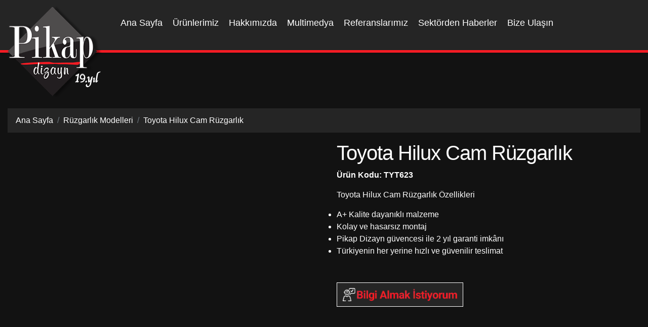

--- FILE ---
content_type: text/html; charset=UTF-8
request_url: https://www.pikap.com.tr/urun/toyota-hilux-cam-ruzgarlik/
body_size: 26744
content:
<!DOCTYPE html><html lang="tr" prefix="og: https://ogp.me/ns#"><head><script data-no-optimize="1">var litespeed_docref=sessionStorage.getItem("litespeed_docref");litespeed_docref&&(Object.defineProperty(document,"referrer",{get:function(){return litespeed_docref}}),sessionStorage.removeItem("litespeed_docref"));</script> <title>Toyota Hilux Cam Rüzgarlık | Pikap Dizayn</title><meta charset="UTF-8"><meta name="viewport" content="width=device-width, initial-scale=1, user-scalable=0"><meta name="generator" content="https://www.pikap.com.tr/"/><meta name="copyright" content="Copyright (c) 2026 Her Hakkı Saklıdır"><link rel="shortcut icon" href="https://www.pikap.com.tr/wp-content/uploads/2025/03/pikap-logo.png" type="image/x-icon"/><link rel="apple-touch-icon" sizes="180x180" href=""><link rel="profile" href="https://gmpg.org/xfn/11"><link rel="pingback" href="https://www.pikap.com.tr/xmlrpc.php"><link rel="alternate" href="https://www.pikap.com.tr/urun/toyota-hilux-cam-ruzgarlik/" hreflang="tr-tr" /><link rel="alternate" media="handheld" href="https://www.pikap.com.tr/urun/toyota-hilux-cam-ruzgarlik/" /><link rel="shortcut icon" href="https://www.pikap.com.tr/wp-content/uploads/2025/03/pikap-logo.png" type="image/x-icon"/><meta name="description" content="Toyota Hilux Cam Rüzgarlık Paslanmaz, dayanıklı malzeme Kolay ve hasarsız montaj 2 yıl garanti Türkiye&#039;nin her yerine teslimat"/><meta name="robots" content="follow, index, max-snippet:-1, max-video-preview:-1, max-image-preview:large"/><link rel="canonical" href="https://www.pikap.com.tr/urun/toyota-hilux-cam-ruzgarlik/" /><meta property="og:locale" content="tr_TR" /><meta property="og:type" content="product" /><meta property="og:title" content="Toyota Hilux Cam Rüzgarlık | Pikap Dizayn" /><meta property="og:description" content="Toyota Hilux Cam Rüzgarlık Paslanmaz, dayanıklı malzeme Kolay ve hasarsız montaj 2 yıl garanti Türkiye&#039;nin her yerine teslimat" /><meta property="og:url" content="https://www.pikap.com.tr/urun/toyota-hilux-cam-ruzgarlik/" /><meta property="og:site_name" content="Pikap Dizayn" /><meta property="og:updated_time" content="2024-10-03T23:11:33+00:00" /><meta property="og:image" content="https://www.pikap.com.tr/wp-content/uploads/2021/04/Toyota-Hilux-Cam-Rüzgarlik-TY125.jpeg" /><meta property="og:image:secure_url" content="https://www.pikap.com.tr/wp-content/uploads/2021/04/Toyota-Hilux-Cam-Rüzgarlik-TY125.jpeg" /><meta property="og:image:width" content="1024" /><meta property="og:image:height" content="768" /><meta property="og:image:alt" content="Toyota Hilux Cam Rüzgarlık" /><meta property="og:image:type" content="image/jpeg" /><meta property="product:brand" content="Pikap Dizayn" /><meta property="product:price:currency" content="TRY" /><meta property="product:availability" content="instock" /><meta name="twitter:card" content="summary_large_image" /><meta name="twitter:title" content="Toyota Hilux Cam Rüzgarlık | Pikap Dizayn" /><meta name="twitter:description" content="Toyota Hilux Cam Rüzgarlık Paslanmaz, dayanıklı malzeme Kolay ve hasarsız montaj 2 yıl garanti Türkiye&#039;nin her yerine teslimat" /><meta name="twitter:site" content="@pikaptasarim" /><meta name="twitter:creator" content="@pikaptasarim" /><meta name="twitter:image" content="https://www.pikap.com.tr/wp-content/uploads/2021/04/Toyota-Hilux-Cam-Rüzgarlik-TY125.jpeg" /><meta name="twitter:label1" content="Fiyat" /><meta name="twitter:data1" content="&#8378;&nbsp;0,00" /><meta name="twitter:label2" content="Uygunluk" /><meta name="twitter:data2" content="Stokta" /> <script type="application/ld+json" class="rank-math-schema-pro">{"@context":"https://schema.org","@graph":[{"@type":"Place","@id":"https://www.pikap.com.tr/#place","address":{"@type":"PostalAddress","streetAddress":"2544 Sokak No: 21 \u015ea\u015fmaz Etimesgut/Ankara","addressLocality":"Etimesgut","addressRegion":"Ankara","postalCode":"06790","addressCountry":"Ankara"}},{"@type":"Organization","@id":"https://www.pikap.com.tr/#organization","name":"Pikap Dizayn","url":"https://www.pikap.com.tr","sameAs":["https://www.facebook.com/www.pikap.com.tr/","https://twitter.com/pikaptasarim","https://www.instagram.com/pikapdizayn/?hl=tr"],"email":"info@pikap.com.tr","address":{"@type":"PostalAddress","streetAddress":"2544 Sokak No: 21 \u015ea\u015fmaz Etimesgut/Ankara","addressLocality":"Etimesgut","addressRegion":"Ankara","postalCode":"06790","addressCountry":"Ankara"},"logo":{"@type":"ImageObject","@id":"https://www.pikap.com.tr/#logo","url":"https://www.pikap.com.tr/wp-content/uploads/2021/04/pikap-logo.png","contentUrl":"https://www.pikap.com.tr/wp-content/uploads/2021/04/pikap-logo.png","caption":"Pikap Dizayn","inLanguage":"tr","width":"190","height":"182"},"contactPoint":[{"@type":"ContactPoint","telephone":"+90530 544 78 34","contactType":"customer support"},{"@type":"ContactPoint","telephone":"+90312 278 78 34","contactType":"customer support"}],"description":"2006 y\u0131l\u0131ndan beri pikap ve offroad ara\u00e7 aksesuarlar\u0131 sekt\u00f6r\u00fcnde faaliyet g\u00f6steren Pikap Dizayn, hizmet ve kalite de\u011ferleri, yenilik\u00e7i anlay\u0131\u015f\u0131 ve m\u00fc\u015fteri memnuniyeti ile pikap ve offroad ara\u00e7 aksesuar sekt\u00f6r\u00fcnde \u00f6nc\u00fc bir firmad\u0131r. ","legalName":"Pickup Dizayn","location":{"@id":"https://www.pikap.com.tr/#place"}},{"@type":"WebSite","@id":"https://www.pikap.com.tr/#website","url":"https://www.pikap.com.tr","name":"Pikap Dizayn","alternateName":"Pickup Dizayn","publisher":{"@id":"https://www.pikap.com.tr/#organization"},"inLanguage":"tr"},{"@type":"ImageObject","@id":"https://www.pikap.com.tr/wp-content/uploads/2021/04/Toyota-Hilux-Cam-Ru\u0308zgarlik-TY125.jpeg","url":"https://www.pikap.com.tr/wp-content/uploads/2021/04/Toyota-Hilux-Cam-Ru\u0308zgarlik-TY125.jpeg","width":"1024","height":"768","caption":"Toyota Hilux Cam R\u00fczgarl\u0131k","inLanguage":"tr"},{"@type":"BreadcrumbList","@id":"https://www.pikap.com.tr/urun/toyota-hilux-cam-ruzgarlik/#breadcrumb","itemListElement":[{"@type":"ListItem","position":"1","item":{"@id":"https://www.pikap.com.tr","name":"Anasayfa"}},{"@type":"ListItem","position":"2","item":{"@id":"https://www.pikap.com.tr/urun-kategori/ruzgarlik-modelleri/","name":"R\u00fczgarl\u0131k Modelleri"}},{"@type":"ListItem","position":"3","item":{"@id":"https://www.pikap.com.tr/urun/toyota-hilux-cam-ruzgarlik/","name":"Toyota Hilux Cam R\u00fczgarl\u0131k"}}]},{"@type":"ItemPage","@id":"https://www.pikap.com.tr/urun/toyota-hilux-cam-ruzgarlik/#webpage","url":"https://www.pikap.com.tr/urun/toyota-hilux-cam-ruzgarlik/","name":"Toyota Hilux Cam R\u00fczgarl\u0131k | Pikap Dizayn","datePublished":"2021-04-25T20:13:10+00:00","dateModified":"2024-10-03T23:11:33+00:00","isPartOf":{"@id":"https://www.pikap.com.tr/#website"},"primaryImageOfPage":{"@id":"https://www.pikap.com.tr/wp-content/uploads/2021/04/Toyota-Hilux-Cam-Ru\u0308zgarlik-TY125.jpeg"},"inLanguage":"tr","breadcrumb":{"@id":"https://www.pikap.com.tr/urun/toyota-hilux-cam-ruzgarlik/#breadcrumb"}},{"@type":"Product","brand":{"@type":"Brand","name":"Pikap Dizayn"},"name":"Toyota Hilux Cam R\u00fczgarl\u0131k | Pikap Dizayn","description":"Toyota Hilux Cam R\u00fczgarl\u0131k \nPaslanmaz, dayan\u0131kl\u0131 malzeme\n Kolay ve hasars\u0131z montaj\n 2 y\u0131l garanti \nT\u00fcrkiye'nin her yerine teslimat","category":"R\u00fczgarl\u0131k Modelleri","mainEntityOfPage":{"@id":"https://www.pikap.com.tr/urun/toyota-hilux-cam-ruzgarlik/#webpage"},"image":[{"@type":"ImageObject","url":"https://www.pikap.com.tr/wp-content/uploads/2021/04/Toyota-Hilux-Cam-Ru\u0308zgarlik-TY125.jpeg","height":"768","width":"1024"},{"@type":"ImageObject","url":"https://www.pikap.com.tr/wp-content/uploads/2021/04/Toyota-Hilux-Cam-Ruzgarlik-TYT623-scaled.jpg","height":"1920","width":"2560"},{"@type":"ImageObject","url":"https://www.pikap.com.tr/wp-content/uploads/2021/04/Toyota-Hilux-Cam-Ruzgarlik-TYT623-1.jpg","height":"2048","width":"1152"}],"additionalProperty":[{"@type":"PropertyValue","name":"pa_markalar","value":"Toyota Hilux"}],"@id":"https://www.pikap.com.tr/urun/toyota-hilux-cam-ruzgarlik/#richSnippet"}]}</script> <link rel='dns-prefetch' href='//www.googletagmanager.com' /><link rel="alternate" type="application/rss+xml" title="Pikap Dizayn &raquo; akışı" href="https://www.pikap.com.tr/feed/" /><link rel="alternate" type="application/rss+xml" title="Pikap Dizayn &raquo; yorum akışı" href="https://www.pikap.com.tr/comments/feed/" /><link rel="alternate" title="oEmbed (JSON)" type="application/json+oembed" href="https://www.pikap.com.tr/wp-json/oembed/1.0/embed?url=https%3A%2F%2Fwww.pikap.com.tr%2Furun%2Ftoyota-hilux-cam-ruzgarlik%2F" /><link rel="alternate" title="oEmbed (XML)" type="text/xml+oembed" href="https://www.pikap.com.tr/wp-json/oembed/1.0/embed?url=https%3A%2F%2Fwww.pikap.com.tr%2Furun%2Ftoyota-hilux-cam-ruzgarlik%2F&#038;format=xml" /><style id='wp-img-auto-sizes-contain-inline-css' type='text/css'>img:is([sizes=auto i],[sizes^="auto," i]){contain-intrinsic-size:3000px 1500px}
/*# sourceURL=wp-img-auto-sizes-contain-inline-css */</style><style id="litespeed-ccss">ol,ul{box-sizing:border-box}.entry-content{counter-reset:footnotes}:root{--wp--preset--font-size--normal:16px;--wp--preset--font-size--huge:42px}:root{--wp--preset--aspect-ratio--square:1;--wp--preset--aspect-ratio--4-3:4/3;--wp--preset--aspect-ratio--3-4:3/4;--wp--preset--aspect-ratio--3-2:3/2;--wp--preset--aspect-ratio--2-3:2/3;--wp--preset--aspect-ratio--16-9:16/9;--wp--preset--aspect-ratio--9-16:9/16;--wp--preset--color--black:#000000;--wp--preset--color--cyan-bluish-gray:#abb8c3;--wp--preset--color--white:#ffffff;--wp--preset--color--pale-pink:#f78da7;--wp--preset--color--vivid-red:#cf2e2e;--wp--preset--color--luminous-vivid-orange:#ff6900;--wp--preset--color--luminous-vivid-amber:#fcb900;--wp--preset--color--light-green-cyan:#7bdcb5;--wp--preset--color--vivid-green-cyan:#00d084;--wp--preset--color--pale-cyan-blue:#8ed1fc;--wp--preset--color--vivid-cyan-blue:#0693e3;--wp--preset--color--vivid-purple:#9b51e0;--wp--preset--gradient--vivid-cyan-blue-to-vivid-purple:linear-gradient(135deg,rgba(6,147,227,1) 0%,rgb(155,81,224) 100%);--wp--preset--gradient--light-green-cyan-to-vivid-green-cyan:linear-gradient(135deg,rgb(122,220,180) 0%,rgb(0,208,130) 100%);--wp--preset--gradient--luminous-vivid-amber-to-luminous-vivid-orange:linear-gradient(135deg,rgba(252,185,0,1) 0%,rgba(255,105,0,1) 100%);--wp--preset--gradient--luminous-vivid-orange-to-vivid-red:linear-gradient(135deg,rgba(255,105,0,1) 0%,rgb(207,46,46) 100%);--wp--preset--gradient--very-light-gray-to-cyan-bluish-gray:linear-gradient(135deg,rgb(238,238,238) 0%,rgb(169,184,195) 100%);--wp--preset--gradient--cool-to-warm-spectrum:linear-gradient(135deg,rgb(74,234,220) 0%,rgb(151,120,209) 20%,rgb(207,42,186) 40%,rgb(238,44,130) 60%,rgb(251,105,98) 80%,rgb(254,248,76) 100%);--wp--preset--gradient--blush-light-purple:linear-gradient(135deg,rgb(255,206,236) 0%,rgb(152,150,240) 100%);--wp--preset--gradient--blush-bordeaux:linear-gradient(135deg,rgb(254,205,165) 0%,rgb(254,45,45) 50%,rgb(107,0,62) 100%);--wp--preset--gradient--luminous-dusk:linear-gradient(135deg,rgb(255,203,112) 0%,rgb(199,81,192) 50%,rgb(65,88,208) 100%);--wp--preset--gradient--pale-ocean:linear-gradient(135deg,rgb(255,245,203) 0%,rgb(182,227,212) 50%,rgb(51,167,181) 100%);--wp--preset--gradient--electric-grass:linear-gradient(135deg,rgb(202,248,128) 0%,rgb(113,206,126) 100%);--wp--preset--gradient--midnight:linear-gradient(135deg,rgb(2,3,129) 0%,rgb(40,116,252) 100%);--wp--preset--font-size--small:13px;--wp--preset--font-size--medium:20px;--wp--preset--font-size--large:36px;--wp--preset--font-size--x-large:42px;--wp--preset--spacing--20:0.44rem;--wp--preset--spacing--30:0.67rem;--wp--preset--spacing--40:1rem;--wp--preset--spacing--50:1.5rem;--wp--preset--spacing--60:2.25rem;--wp--preset--spacing--70:3.38rem;--wp--preset--spacing--80:5.06rem;--wp--preset--shadow--natural:6px 6px 9px rgba(0, 0, 0, 0.2);--wp--preset--shadow--deep:12px 12px 50px rgba(0, 0, 0, 0.4);--wp--preset--shadow--sharp:6px 6px 0px rgba(0, 0, 0, 0.2);--wp--preset--shadow--outlined:6px 6px 0px -3px rgba(255, 255, 255, 1), 6px 6px rgba(0, 0, 0, 1);--wp--preset--shadow--crisp:6px 6px 0px rgba(0, 0, 0, 1)}.wpcf7 .screen-reader-response{position:absolute;overflow:hidden;clip:rect(1px,1px,1px,1px);clip-path:inset(50%);height:1px;width:1px;margin:-1px;padding:0;border:0;word-wrap:normal!important}.wpcf7 .hidden-fields-container{display:none}.wpcf7 form .wpcf7-response-output{margin:2em .5em 1em;padding:.2em 1em;border:2px solid #00a0d2}.wpcf7 form.init .wpcf7-response-output{display:none}.wpcf7-form-control-wrap{position:relative}.wpcf7 input[type="email"]{direction:ltr}button.pswp__button{box-shadow:none!important;background-image:url(/wp-content/plugins/woocommerce/assets/css/photoswipe/default-skin/default-skin.png)!important}button.pswp__button,button.pswp__button--arrow--left::before,button.pswp__button--arrow--right::before{background-color:transparent!important}button.pswp__button--arrow--left,button.pswp__button--arrow--right{background-image:none!important}.pswp{display:none;position:absolute;width:100%;height:100%;left:0;top:0;overflow:hidden;-ms-touch-action:none;touch-action:none;z-index:1500;-webkit-text-size-adjust:100%;-webkit-backface-visibility:hidden;outline:0}.pswp *{-webkit-box-sizing:border-box;box-sizing:border-box}.pswp__bg{position:absolute;left:0;top:0;width:100%;height:100%;background:#000;opacity:0;-webkit-transform:translateZ(0);transform:translateZ(0);-webkit-backface-visibility:hidden;will-change:opacity}.pswp__scroll-wrap{position:absolute;left:0;top:0;width:100%;height:100%;overflow:hidden}.pswp__container{-ms-touch-action:none;touch-action:none;position:absolute;left:0;right:0;top:0;bottom:0}.pswp__container{-webkit-touch-callout:none}.pswp__bg{will-change:opacity}.pswp__container{-webkit-backface-visibility:hidden}.pswp__item{position:absolute;left:0;right:0;top:0;bottom:0;overflow:hidden}.pswp__button{width:44px;height:44px;position:relative;background:0 0;overflow:visible;-webkit-appearance:none;display:block;border:0;padding:0;margin:0;float:left;opacity:.75;-webkit-box-shadow:none;box-shadow:none}.pswp__button::-moz-focus-inner{padding:0;border:0}.pswp__button,.pswp__button--arrow--left:before,.pswp__button--arrow--right:before{background:url(/wp-content/plugins/woocommerce/assets/css/photoswipe/default-skin/default-skin.png)0 0 no-repeat;background-size:264px 88px;width:44px;height:44px}.pswp__button--close{background-position:0-44px}.pswp__button--share{background-position:-44px -44px}.pswp__button--fs{display:none}.pswp__button--zoom{display:none;background-position:-88px 0}.pswp__button--arrow--left,.pswp__button--arrow--right{background:0 0;top:50%;margin-top:-50px;width:70px;height:100px;position:absolute}.pswp__button--arrow--left{left:0}.pswp__button--arrow--right{right:0}.pswp__button--arrow--left:before,.pswp__button--arrow--right:before{content:"";top:35px;background-color:rgb(0 0 0/.3);height:30px;width:32px;position:absolute}.pswp__button--arrow--left:before{left:6px;background-position:-138px -44px}.pswp__button--arrow--right:before{right:6px;background-position:-94px -44px}.pswp__share-modal{display:block;background:rgb(0 0 0/.5);width:100%;height:100%;top:0;left:0;padding:10px;position:absolute;z-index:1600;opacity:0;-webkit-backface-visibility:hidden;will-change:opacity}.pswp__share-modal--hidden{display:none}.pswp__share-tooltip{z-index:1620;position:absolute;background:#fff;top:56px;border-radius:2px;display:block;width:auto;right:44px;-webkit-box-shadow:0 2px 5px rgb(0 0 0/.25);box-shadow:0 2px 5px rgb(0 0 0/.25);-webkit-transform:translateY(6px);-ms-transform:translateY(6px);transform:translateY(6px);-webkit-backface-visibility:hidden;will-change:transform}.pswp__counter{position:relative;left:0;top:0;height:44px;font-size:13px;line-height:44px;color:#fff;opacity:.75;padding:0 10px;margin-inline-end:auto}.pswp__caption{position:absolute;left:0;bottom:0;width:100%;min-height:44px}.pswp__caption__center{text-align:left;max-width:420px;margin:0 auto;font-size:13px;padding:10px;line-height:20px;color:#ccc}.pswp__preloader{width:44px;height:44px;position:absolute;top:0;left:50%;margin-left:-22px;opacity:0;will-change:opacity;direction:ltr}.pswp__preloader__icn{width:20px;height:20px;margin:12px}@media screen and (max-width:1024px){.pswp__preloader{position:relative;left:auto;top:auto;margin:0;float:right}}.pswp__ui{-webkit-font-smoothing:auto;visibility:visible;opacity:1;z-index:1550}.pswp__top-bar{position:absolute;left:0;top:0;height:44px;width:100%;display:flex;justify-content:flex-end}.pswp__caption,.pswp__top-bar{-webkit-backface-visibility:hidden;will-change:opacity}.pswp__caption,.pswp__top-bar{background-color:rgb(0 0 0/.5)}.pswp__ui--hidden .pswp__button--arrow--left,.pswp__ui--hidden .pswp__button--arrow--right,.pswp__ui--hidden .pswp__caption,.pswp__ui--hidden .pswp__top-bar{opacity:.001}:root{--woocommerce:#720eec;--wc-green:#7ad03a;--wc-red:#a00;--wc-orange:#ffba00;--wc-blue:#2ea2cc;--wc-primary:#720eec;--wc-primary-text:#fcfbfe;--wc-secondary:#e9e6ed;--wc-secondary-text:#515151;--wc-highlight:#958e09;--wc-highligh-text:white;--wc-content-bg:#fff;--wc-subtext:#767676;--wc-form-border-color:rgba(32, 7, 7, 0.8);--wc-form-border-radius:4px;--wc-form-border-width:1px}.woocommerce img,.woocommerce-page img{height:auto;max-width:100%}.woocommerce div.product div.images,.woocommerce-page div.product div.images{float:left;width:48%}.woocommerce div.product div.summary,.woocommerce-page div.product div.summary{float:right;width:48%;clear:none}.woocommerce div.product .woocommerce-tabs,.woocommerce-page div.product .woocommerce-tabs{clear:both}.woocommerce div.product .woocommerce-tabs ul.tabs::after,.woocommerce div.product .woocommerce-tabs ul.tabs::before,.woocommerce-page div.product .woocommerce-tabs ul.tabs::after,.woocommerce-page div.product .woocommerce-tabs ul.tabs::before{content:" ";display:table}.woocommerce div.product .woocommerce-tabs ul.tabs::after,.woocommerce-page div.product .woocommerce-tabs ul.tabs::after{clear:both}.woocommerce div.product .woocommerce-tabs ul.tabs li,.woocommerce-page div.product .woocommerce-tabs ul.tabs li{display:inline-block}@media only screen and (max-width:768px){:root{--woocommerce:#720eec;--wc-green:#7ad03a;--wc-red:#a00;--wc-orange:#ffba00;--wc-blue:#2ea2cc;--wc-primary:#720eec;--wc-primary-text:#fcfbfe;--wc-secondary:#e9e6ed;--wc-secondary-text:#515151;--wc-highlight:#958e09;--wc-highligh-text:white;--wc-content-bg:#fff;--wc-subtext:#767676;--wc-form-border-color:rgba(32, 7, 7, 0.8);--wc-form-border-radius:4px;--wc-form-border-width:1px}.woocommerce div.product div.images,.woocommerce div.product div.summary,.woocommerce-page div.product div.images,.woocommerce-page div.product div.summary{float:none;width:100%}}:root{--woocommerce:#720eec;--wc-green:#7ad03a;--wc-red:#a00;--wc-orange:#ffba00;--wc-blue:#2ea2cc;--wc-primary:#720eec;--wc-primary-text:#fcfbfe;--wc-secondary:#e9e6ed;--wc-secondary-text:#515151;--wc-highlight:#958e09;--wc-highligh-text:white;--wc-content-bg:#fff;--wc-subtext:#767676;--wc-form-border-color:rgba(32, 7, 7, 0.8);--wc-form-border-radius:4px;--wc-form-border-width:1px}.woocommerce div.product{margin-bottom:0;position:relative}.woocommerce div.product .product_title{clear:none;margin-top:0;padding:0}.woocommerce div.product div.images{margin-bottom:2em}.woocommerce div.product div.images img{display:block;width:100%;height:auto;box-shadow:none}.woocommerce div.product div.images.woocommerce-product-gallery{position:relative}.woocommerce div.product div.images .woocommerce-product-gallery__wrapper{margin:0;padding:0}.woocommerce div.product div.images .woocommerce-product-gallery__image a{display:block;outline-offset:-2px}.woocommerce div.product div.summary{margin-bottom:2em}.woocommerce div.product .woocommerce-tabs ul.tabs{list-style:none;padding:0 0 0 1em;margin:0 0 1.618em;overflow:hidden;position:relative}.woocommerce div.product .woocommerce-tabs ul.tabs li{border:1px solid #cfc8d8;background-color:#e9e6ed;color:#515151;display:inline-block;position:relative;z-index:0;border-radius:4px 4px 0 0;margin:0-5px;padding:0 1em}.woocommerce div.product .woocommerce-tabs ul.tabs li a{display:inline-block;padding:.5em 0;font-weight:700;color:#515151;text-decoration:none}.woocommerce div.product .woocommerce-tabs ul.tabs li::after,.woocommerce div.product .woocommerce-tabs ul.tabs li::before{border:1px solid #cfc8d8;position:absolute;bottom:-1px;width:5px;height:5px;content:" ";box-sizing:border-box}.woocommerce div.product .woocommerce-tabs ul.tabs li::before{left:-5px;border-bottom-right-radius:4px;border-width:0 1px 1px 0;box-shadow:2px 2px 0#e9e6ed}.woocommerce div.product .woocommerce-tabs ul.tabs li::after{right:-5px;border-bottom-left-radius:4px;border-width:0 0 1px 1px;box-shadow:-2px 2px 0#e9e6ed}.woocommerce div.product .woocommerce-tabs ul.tabs::before{position:absolute;content:" ";width:100%;bottom:0;left:0;border-bottom:1px solid #cfc8d8;z-index:1}.woocommerce div.product .woocommerce-tabs .panel{margin:0 0 2em;padding:0}.woocommerce table.shop_attributes{border:0;border-top:1px dotted rgb(0 0 0/.1);margin-bottom:1.618em;width:100%}.woocommerce table.shop_attributes th{width:150px;font-weight:700;padding:8px;border-top:0;border-bottom:1px dotted rgb(0 0 0/.1);margin:0;line-height:1.5}.woocommerce table.shop_attributes td{font-style:italic;padding:0;border-top:0;border-bottom:1px dotted rgb(0 0 0/.1);margin:0;line-height:1.5}.woocommerce table.shop_attributes td p{margin:0;padding:8px 0}.woocommerce:where(body:not(.woocommerce-uses-block-theme)) div.product p.price{color:#958e09;font-size:1.25em}:root{--blue:#007bff;--indigo:#6610f2;--purple:#6f42c1;--pink:#e83e8c;--red:#dc3545;--orange:#fd7e14;--yellow:#ffc107;--green:#28a745;--teal:#20c997;--cyan:#17a2b8;--white:#fff;--gray:#6c757d;--gray-dark:#343a40;--primary:#007bff;--secondary:#6c757d;--success:#28a745;--info:#17a2b8;--warning:#ffc107;--danger:#dc3545;--light:#f8f9fa;--dark:#343a40;--breakpoint-xs:0;--breakpoint-sm:576px;--breakpoint-md:768px;--breakpoint-lg:992px;--breakpoint-xl:1200px;--font-family-sans-serif:-apple-system,BlinkMacSystemFont,"Segoe UI",Roboto,"Helvetica Neue",Arial,"Noto Sans",sans-serif,"Apple Color Emoji","Segoe UI Emoji","Segoe UI Symbol","Noto Color Emoji";--font-family-monospace:SFMono-Regular,Menlo,Monaco,Consolas,"Liberation Mono","Courier New",monospace}*,::after,::before{box-sizing:border-box}html{font-family:sans-serif;line-height:1.15;-webkit-text-size-adjust:100%}header,main,nav{display:block}body{margin:0;font-family:-apple-system,BlinkMacSystemFont,"Segoe UI",Roboto,"Helvetica Neue",Arial,"Noto Sans",sans-serif,"Apple Color Emoji","Segoe UI Emoji","Segoe UI Symbol","Noto Color Emoji";font-size:1rem;font-weight:400;line-height:1.5;color:#212529;text-align:left;background-color:#fff}h1,h2,h3{margin-top:0;margin-bottom:.5rem}p{margin-top:0;margin-bottom:1rem}ol,ul{margin-top:0;margin-bottom:1rem}strong{font-weight:bolder}a{color:#007bff;text-decoration:none;background-color:#fff0}img{vertical-align:middle;border-style:none}table{border-collapse:collapse}th{text-align:inherit}label{display:inline-block;margin-bottom:.5rem}button{border-radius:0}button,input,textarea{margin:0;font-family:inherit;font-size:inherit;line-height:inherit}button,input{overflow:visible}button{text-transform:none}[type=button],[type=submit],button{-webkit-appearance:button}[type=button]::-moz-focus-inner,[type=submit]::-moz-focus-inner,button::-moz-focus-inner{padding:0;border-style:none}textarea{overflow:auto;resize:vertical}fieldset{min-width:0;padding:0;margin:0;border:0}::-webkit-file-upload-button{font:inherit;-webkit-appearance:button}h1,h2,h3{margin-bottom:.5rem;font-weight:500;line-height:1.2}h1{font-size:2.5rem}h2{font-size:2rem}h3{font-size:1.75rem}.container,.container-fluid{width:100%;padding-right:15px;padding-left:15px;margin-right:auto;margin-left:auto}@media (min-width:576px){.container{max-width:540px}}@media (min-width:768px){.container{max-width:720px}}@media (min-width:992px){.container{max-width:960px}}@media (min-width:1200px){.container{max-width:1140px}}.row{display:-ms-flexbox;display:flex;-ms-flex-wrap:wrap;flex-wrap:wrap;margin-right:-15px;margin-left:-15px}.col-md-10,.col-md-2{position:relative;width:100%;padding-right:15px;padding-left:15px}@media (min-width:768px){.col-md-2{-ms-flex:0 0 16.666667%;flex:0 0 16.666667%;max-width:16.666667%}.col-md-10{-ms-flex:0 0 83.333333%;flex:0 0 83.333333%;max-width:83.333333%}}.fade:not(.show){opacity:0}.breadcrumb{display:-ms-flexbox;display:flex;-ms-flex-wrap:wrap;flex-wrap:wrap;padding:.75rem 1rem;margin-bottom:1rem;list-style:none;background-color:#e9ecef;border-radius:.25rem}.breadcrumb-item{display:-ms-flexbox;display:flex}.breadcrumb-item+.breadcrumb-item{padding-left:.5rem}.breadcrumb-item+.breadcrumb-item::before{display:inline-block;padding-right:.5rem;color:#6c757d;content:"/"}.close{float:right;font-size:1.5rem;font-weight:700;line-height:1;color:#000;text-shadow:0 1px 0#fff;opacity:.5}button.close{padding:0;background-color:#fff0;border:0}.modal{position:fixed;top:0;left:0;z-index:1050;display:none;width:100%;height:100%;overflow:hidden;outline:0}.modal-dialog{position:relative;width:auto;margin:.5rem}.modal.fade .modal-dialog{-webkit-transform:translate(0,-50px);transform:translate(0,-50px)}.modal-dialog-centered{display:-ms-flexbox;display:flex;-ms-flex-align:center;align-items:center;min-height:calc(100% - 1rem)}.modal-dialog-centered::before{display:block;height:calc(100vh - 1rem);height:-webkit-min-content;height:-moz-min-content;height:min-content;content:""}.modal-content{position:relative;display:-ms-flexbox;display:flex;-ms-flex-direction:column;flex-direction:column;width:100%;background-color:#fff;background-clip:padding-box;border:1px solid rgb(0 0 0/.2);border-radius:.3rem;outline:0}.modal-header{display:-ms-flexbox;display:flex;-ms-flex-align:start;align-items:flex-start;-ms-flex-pack:justify;justify-content:space-between;padding:1rem 1rem;border-bottom:1px solid #dee2e6;border-top-left-radius:calc(.3rem - 1px);border-top-right-radius:calc(.3rem - 1px)}.modal-header .close{padding:1rem 1rem;margin:-1rem -1rem -1rem auto}.modal-title{margin-bottom:0;line-height:1.5}.modal-body{position:relative;-ms-flex:1 1 auto;flex:1 1 auto;padding:1rem}@media (min-width:576px){.modal-dialog{max-width:500px;margin:1.75rem auto}.modal-dialog-centered{min-height:calc(100% - 3.5rem)}.modal-dialog-centered::before{height:calc(100vh - 3.5rem);height:-webkit-min-content;height:-moz-min-content;height:min-content}}.clearfix::after{display:block;clear:both;content:""}.sr-only{position:absolute;width:1px;height:1px;padding:0;margin:-1px;overflow:hidden;clip:rect(0,0,0,0);white-space:nowrap;border:0}.p-0{padding:0!important}.drawer-nav{position:fixed;z-index:99999999999;top:0;overflow:hidden;width:16.25rem;height:100%;color:#222;background-color:#fff;padding-top:15px}.single .drawer-hamburger{margin-left:30px}.drawer-nav ul{margin:0;padding:0}.drawer-nav li{list-style:none;width:100%;display:table;line-height:40px;height:40px;text-align:left;border-top:1px solid #ececec;border-bottom:1px solid #ececec}.drawer-nav a{color:#222;float:left;width:100%;padding-left:15px}.drawer-menu{margin:0;padding:0;list-style:none}.drawer--left .drawer-nav{right:-16.25rem}.drawer--left .drawer-hamburger{right:0}.drawer-hamburger{position:fixed;z-index:999999999999999;top:7px;display:block;box-sizing:content-box;padding:0;-webkit-transform:translate3d(0,0,0);transform:translate3d(0,0,0);outline:0;color:#fff;width:50px;height:40px;border:none;background-color:#fff0;font-size:20px}.sr-only{position:absolute;overflow:hidden;clip:rect(0,0,0,0);width:1px;height:1px;margin:-1px;padding:0;border:0}.fas{-moz-osx-font-smoothing:grayscale;-webkit-font-smoothing:antialiased;display:inline-block;font-style:normal;font-variant:normal;text-rendering:auto;line-height:1}.fa-bars:before{content:""}.fa-chevron-up:before{content:""}.sr-only{border:0;clip:rect(0,0,0,0);height:1px;margin:-1px;overflow:hidden;padding:0;position:absolute;width:1px}.fas{font-family:"Font Awesome 5 Free"}.fas{font-weight:900}body{font-family:"Roboto",sans-serif;font-weight:400;font-size:16px;background-color:#121212;color:#fff;word-break:break-word;min-height:100vh}strong{font-weight:700}a{color:#fff}ul,ol{margin:0;padding:0}p{margin-bottom:15px;display:block;clear:both}.clearfix{display:block;width:100%;clear:both}.sadece-mobil{display:none}.container{max-width:1250px}h1,h2,h3{letter-spacing:-1px}input,textarea{border:1px solid #fff;padding:5px}h3{font-size:24px}.header-alani{position:relative;z-index:2;background-color:#252525;box-shadow:0 1px 4px rgb(0 0 0/.3);height:104px;border-bottom:5px solid #ff1c24}.site-logosu{position:absolute;margin-top:10px}.logo-alani{padding-left:0}.ana-menu{padding:0;margin:0;margin-top:30px}.ana-menu li{display:inline-block;padding-right:20px}.ana-menu li a{font-size:18px;display:block;color:#fff;line-height:30px;height:50px}.menu-ana-menu-container{display:inline-block}.wpcf7 input{margin-bottom:10px;width:100%;border:1px solid #ccc}.wpcf7 input[type=submit]{margin-bottom:10px}.wpcf7 textarea{width:100%}.wpcf7-submit{margin-top:15px;background-color:#fff;border:1px solid #9c9173}.scrolltop{height:45px;width:45px;position:fixed;bottom:40px;right:30px;display:none;z-index:99;box-shadow:0 0 10px rgb(0 0 0/.05);overflow:hidden;white-space:nowrap;color:#fff;text-align:center;line-height:45px;background-color:#ff1c24;border:1px solid #ff1c24}.sayfa{margin-top:110px}.mobil-ayrac{display:none}.breadcrumb{background-color:#252525;border-radius:0}#tab-additional_information{display:none!important}button{font-size:100%;margin:0;line-height:1;position:relative;text-decoration:none;overflow:visible;padding:.618em 1em;font-weight:400;border-radius:0;left:auto;color:#fff;background-color:#ff1c24;border:0;display:inline-block;background-image:none;box-shadow:none;text-shadow:none}.single .wc-tabs{display:none}.single .posted_in{display:none}.single .price{display:none}.modal-title{color:#252525!important}.modal{color:#252525!important}.product_meta{margin-top:30px}@media (max-width:768px){.sadece-mobil{display:block}.ana-menu,.sosyal-medya-header{display:none}.woocommerce-product-details__short-description ul{margin-left:20px;margin-bottom:20px}.header-alani{height:50px}.drawer-nav .sosyal-medya-header{display:block;float:left;width:100%;margin-top:15px}.mobil-ayrac{clear:both}.menu-ana-menu-container{display:block}.p-0{padding:15px!important}.sayfa{margin-top:45px}.woocommerce-product-gallery{width:100%}}</style><link rel="preload" data-asynced="1" data-optimized="2" as="style" onload="this.onload=null;this.rel='stylesheet'" href="https://www.pikap.com.tr/wp-content/litespeed/ucss/a9cf547d6f19c8a5aa8faca16175e40d.css?ver=3b3bd" /><script data-optimized="1" type="litespeed/javascript" data-src="https://www.pikap.com.tr/wp-content/plugins/litespeed-cache/assets/js/css_async.min.js"></script> <style id='global-styles-inline-css' type='text/css'>:root{--wp--preset--aspect-ratio--square: 1;--wp--preset--aspect-ratio--4-3: 4/3;--wp--preset--aspect-ratio--3-4: 3/4;--wp--preset--aspect-ratio--3-2: 3/2;--wp--preset--aspect-ratio--2-3: 2/3;--wp--preset--aspect-ratio--16-9: 16/9;--wp--preset--aspect-ratio--9-16: 9/16;--wp--preset--color--black: #000000;--wp--preset--color--cyan-bluish-gray: #abb8c3;--wp--preset--color--white: #ffffff;--wp--preset--color--pale-pink: #f78da7;--wp--preset--color--vivid-red: #cf2e2e;--wp--preset--color--luminous-vivid-orange: #ff6900;--wp--preset--color--luminous-vivid-amber: #fcb900;--wp--preset--color--light-green-cyan: #7bdcb5;--wp--preset--color--vivid-green-cyan: #00d084;--wp--preset--color--pale-cyan-blue: #8ed1fc;--wp--preset--color--vivid-cyan-blue: #0693e3;--wp--preset--color--vivid-purple: #9b51e0;--wp--preset--gradient--vivid-cyan-blue-to-vivid-purple: linear-gradient(135deg,rgb(6,147,227) 0%,rgb(155,81,224) 100%);--wp--preset--gradient--light-green-cyan-to-vivid-green-cyan: linear-gradient(135deg,rgb(122,220,180) 0%,rgb(0,208,130) 100%);--wp--preset--gradient--luminous-vivid-amber-to-luminous-vivid-orange: linear-gradient(135deg,rgb(252,185,0) 0%,rgb(255,105,0) 100%);--wp--preset--gradient--luminous-vivid-orange-to-vivid-red: linear-gradient(135deg,rgb(255,105,0) 0%,rgb(207,46,46) 100%);--wp--preset--gradient--very-light-gray-to-cyan-bluish-gray: linear-gradient(135deg,rgb(238,238,238) 0%,rgb(169,184,195) 100%);--wp--preset--gradient--cool-to-warm-spectrum: linear-gradient(135deg,rgb(74,234,220) 0%,rgb(151,120,209) 20%,rgb(207,42,186) 40%,rgb(238,44,130) 60%,rgb(251,105,98) 80%,rgb(254,248,76) 100%);--wp--preset--gradient--blush-light-purple: linear-gradient(135deg,rgb(255,206,236) 0%,rgb(152,150,240) 100%);--wp--preset--gradient--blush-bordeaux: linear-gradient(135deg,rgb(254,205,165) 0%,rgb(254,45,45) 50%,rgb(107,0,62) 100%);--wp--preset--gradient--luminous-dusk: linear-gradient(135deg,rgb(255,203,112) 0%,rgb(199,81,192) 50%,rgb(65,88,208) 100%);--wp--preset--gradient--pale-ocean: linear-gradient(135deg,rgb(255,245,203) 0%,rgb(182,227,212) 50%,rgb(51,167,181) 100%);--wp--preset--gradient--electric-grass: linear-gradient(135deg,rgb(202,248,128) 0%,rgb(113,206,126) 100%);--wp--preset--gradient--midnight: linear-gradient(135deg,rgb(2,3,129) 0%,rgb(40,116,252) 100%);--wp--preset--font-size--small: 13px;--wp--preset--font-size--medium: 20px;--wp--preset--font-size--large: 36px;--wp--preset--font-size--x-large: 42px;--wp--preset--spacing--20: 0.44rem;--wp--preset--spacing--30: 0.67rem;--wp--preset--spacing--40: 1rem;--wp--preset--spacing--50: 1.5rem;--wp--preset--spacing--60: 2.25rem;--wp--preset--spacing--70: 3.38rem;--wp--preset--spacing--80: 5.06rem;--wp--preset--shadow--natural: 6px 6px 9px rgba(0, 0, 0, 0.2);--wp--preset--shadow--deep: 12px 12px 50px rgba(0, 0, 0, 0.4);--wp--preset--shadow--sharp: 6px 6px 0px rgba(0, 0, 0, 0.2);--wp--preset--shadow--outlined: 6px 6px 0px -3px rgb(255, 255, 255), 6px 6px rgb(0, 0, 0);--wp--preset--shadow--crisp: 6px 6px 0px rgb(0, 0, 0);}:where(.is-layout-flex){gap: 0.5em;}:where(.is-layout-grid){gap: 0.5em;}body .is-layout-flex{display: flex;}.is-layout-flex{flex-wrap: wrap;align-items: center;}.is-layout-flex > :is(*, div){margin: 0;}body .is-layout-grid{display: grid;}.is-layout-grid > :is(*, div){margin: 0;}:where(.wp-block-columns.is-layout-flex){gap: 2em;}:where(.wp-block-columns.is-layout-grid){gap: 2em;}:where(.wp-block-post-template.is-layout-flex){gap: 1.25em;}:where(.wp-block-post-template.is-layout-grid){gap: 1.25em;}.has-black-color{color: var(--wp--preset--color--black) !important;}.has-cyan-bluish-gray-color{color: var(--wp--preset--color--cyan-bluish-gray) !important;}.has-white-color{color: var(--wp--preset--color--white) !important;}.has-pale-pink-color{color: var(--wp--preset--color--pale-pink) !important;}.has-vivid-red-color{color: var(--wp--preset--color--vivid-red) !important;}.has-luminous-vivid-orange-color{color: var(--wp--preset--color--luminous-vivid-orange) !important;}.has-luminous-vivid-amber-color{color: var(--wp--preset--color--luminous-vivid-amber) !important;}.has-light-green-cyan-color{color: var(--wp--preset--color--light-green-cyan) !important;}.has-vivid-green-cyan-color{color: var(--wp--preset--color--vivid-green-cyan) !important;}.has-pale-cyan-blue-color{color: var(--wp--preset--color--pale-cyan-blue) !important;}.has-vivid-cyan-blue-color{color: var(--wp--preset--color--vivid-cyan-blue) !important;}.has-vivid-purple-color{color: var(--wp--preset--color--vivid-purple) !important;}.has-black-background-color{background-color: var(--wp--preset--color--black) !important;}.has-cyan-bluish-gray-background-color{background-color: var(--wp--preset--color--cyan-bluish-gray) !important;}.has-white-background-color{background-color: var(--wp--preset--color--white) !important;}.has-pale-pink-background-color{background-color: var(--wp--preset--color--pale-pink) !important;}.has-vivid-red-background-color{background-color: var(--wp--preset--color--vivid-red) !important;}.has-luminous-vivid-orange-background-color{background-color: var(--wp--preset--color--luminous-vivid-orange) !important;}.has-luminous-vivid-amber-background-color{background-color: var(--wp--preset--color--luminous-vivid-amber) !important;}.has-light-green-cyan-background-color{background-color: var(--wp--preset--color--light-green-cyan) !important;}.has-vivid-green-cyan-background-color{background-color: var(--wp--preset--color--vivid-green-cyan) !important;}.has-pale-cyan-blue-background-color{background-color: var(--wp--preset--color--pale-cyan-blue) !important;}.has-vivid-cyan-blue-background-color{background-color: var(--wp--preset--color--vivid-cyan-blue) !important;}.has-vivid-purple-background-color{background-color: var(--wp--preset--color--vivid-purple) !important;}.has-black-border-color{border-color: var(--wp--preset--color--black) !important;}.has-cyan-bluish-gray-border-color{border-color: var(--wp--preset--color--cyan-bluish-gray) !important;}.has-white-border-color{border-color: var(--wp--preset--color--white) !important;}.has-pale-pink-border-color{border-color: var(--wp--preset--color--pale-pink) !important;}.has-vivid-red-border-color{border-color: var(--wp--preset--color--vivid-red) !important;}.has-luminous-vivid-orange-border-color{border-color: var(--wp--preset--color--luminous-vivid-orange) !important;}.has-luminous-vivid-amber-border-color{border-color: var(--wp--preset--color--luminous-vivid-amber) !important;}.has-light-green-cyan-border-color{border-color: var(--wp--preset--color--light-green-cyan) !important;}.has-vivid-green-cyan-border-color{border-color: var(--wp--preset--color--vivid-green-cyan) !important;}.has-pale-cyan-blue-border-color{border-color: var(--wp--preset--color--pale-cyan-blue) !important;}.has-vivid-cyan-blue-border-color{border-color: var(--wp--preset--color--vivid-cyan-blue) !important;}.has-vivid-purple-border-color{border-color: var(--wp--preset--color--vivid-purple) !important;}.has-vivid-cyan-blue-to-vivid-purple-gradient-background{background: var(--wp--preset--gradient--vivid-cyan-blue-to-vivid-purple) !important;}.has-light-green-cyan-to-vivid-green-cyan-gradient-background{background: var(--wp--preset--gradient--light-green-cyan-to-vivid-green-cyan) !important;}.has-luminous-vivid-amber-to-luminous-vivid-orange-gradient-background{background: var(--wp--preset--gradient--luminous-vivid-amber-to-luminous-vivid-orange) !important;}.has-luminous-vivid-orange-to-vivid-red-gradient-background{background: var(--wp--preset--gradient--luminous-vivid-orange-to-vivid-red) !important;}.has-very-light-gray-to-cyan-bluish-gray-gradient-background{background: var(--wp--preset--gradient--very-light-gray-to-cyan-bluish-gray) !important;}.has-cool-to-warm-spectrum-gradient-background{background: var(--wp--preset--gradient--cool-to-warm-spectrum) !important;}.has-blush-light-purple-gradient-background{background: var(--wp--preset--gradient--blush-light-purple) !important;}.has-blush-bordeaux-gradient-background{background: var(--wp--preset--gradient--blush-bordeaux) !important;}.has-luminous-dusk-gradient-background{background: var(--wp--preset--gradient--luminous-dusk) !important;}.has-pale-ocean-gradient-background{background: var(--wp--preset--gradient--pale-ocean) !important;}.has-electric-grass-gradient-background{background: var(--wp--preset--gradient--electric-grass) !important;}.has-midnight-gradient-background{background: var(--wp--preset--gradient--midnight) !important;}.has-small-font-size{font-size: var(--wp--preset--font-size--small) !important;}.has-medium-font-size{font-size: var(--wp--preset--font-size--medium) !important;}.has-large-font-size{font-size: var(--wp--preset--font-size--large) !important;}.has-x-large-font-size{font-size: var(--wp--preset--font-size--x-large) !important;}
/*# sourceURL=global-styles-inline-css */</style><style id='classic-theme-styles-inline-css' type='text/css'>/*! This file is auto-generated */
.wp-block-button__link{color:#fff;background-color:#32373c;border-radius:9999px;box-shadow:none;text-decoration:none;padding:calc(.667em + 2px) calc(1.333em + 2px);font-size:1.125em}.wp-block-file__button{background:#32373c;color:#fff;text-decoration:none}
/*# sourceURL=/wp-includes/css/classic-themes.min.css */</style><style id='contact-form-7-inline-css' type='text/css'>.wpcf7 .wpcf7-recaptcha iframe {margin-bottom: 0;}.wpcf7 .wpcf7-recaptcha[data-align="center"] > div {margin: 0 auto;}.wpcf7 .wpcf7-recaptcha[data-align="right"] > div {margin: 0 0 0 auto;}
/*# sourceURL=contact-form-7-inline-css */</style><style id='woocommerce-inline-inline-css' type='text/css'>.woocommerce form .form-row .required { visibility: visible; }
/*# sourceURL=woocommerce-inline-inline-css */</style> <script type="litespeed/javascript" data-src="https://www.pikap.com.tr/wp-includes/js/jquery/jquery.min.js" id="jquery-core-js"></script> <script id="wc-add-to-cart-js-extra" type="litespeed/javascript">var wc_add_to_cart_params={"ajax_url":"/wp-admin/admin-ajax.php","wc_ajax_url":"/?wc-ajax=%%endpoint%%","i18n_view_cart":"Sepetim","cart_url":"https://www.pikap.com.tr/sepet/","is_cart":"","cart_redirect_after_add":"no"}</script> <script id="wc-single-product-js-extra" type="litespeed/javascript">var wc_single_product_params={"i18n_required_rating_text":"L\u00fctfen bir oy belirleyin","i18n_rating_options":["1/5 y\u0131ld\u0131z","2/5 y\u0131ld\u0131z","3/5 y\u0131ld\u0131z","4/5 y\u0131ld\u0131z","5/5 y\u0131ld\u0131z"],"i18n_product_gallery_trigger_text":"Tam ekran g\u00f6rsel galerisini g\u00f6r\u00fcnt\u00fcleyin","review_rating_required":"yes","flexslider":{"rtl":!1,"animation":"slide","smoothHeight":!0,"directionNav":!1,"controlNav":"thumbnails","slideshow":!1,"animationSpeed":500,"animationLoop":!1,"allowOneSlide":!1},"zoom_enabled":"1","zoom_options":[],"photoswipe_enabled":"1","photoswipe_options":{"shareEl":!1,"closeOnScroll":!1,"history":!1,"hideAnimationDuration":0,"showAnimationDuration":0},"flexslider_enabled":"1"}</script> <script id="woocommerce-js-extra" type="litespeed/javascript">var woocommerce_params={"ajax_url":"/wp-admin/admin-ajax.php","wc_ajax_url":"/?wc-ajax=%%endpoint%%","i18n_password_show":"\u015eifreyi g\u00f6ster","i18n_password_hide":"\u015eifreyi gizle"}</script> 
 <script type="litespeed/javascript" data-src="https://www.googletagmanager.com/gtag/js?id=GT-TBZJ2SCD" id="google_gtagjs-js"></script> <script id="google_gtagjs-js-after" type="litespeed/javascript">window.dataLayer=window.dataLayer||[];function gtag(){dataLayer.push(arguments)}
gtag("set","linker",{"domains":["www.pikap.com.tr"]});gtag("js",new Date());gtag("set","developer_id.dZTNiMT",!0);gtag("config","GT-TBZJ2SCD")</script> <link rel="https://api.w.org/" href="https://www.pikap.com.tr/wp-json/" /><link rel="alternate" title="JSON" type="application/json" href="https://www.pikap.com.tr/wp-json/wp/v2/product/1562" /><link rel="EditURI" type="application/rsd+xml" title="RSD" href="https://www.pikap.com.tr/xmlrpc.php?rsd" /><meta name="generator" content="Site Kit by Google 1.170.0" />	<noscript><style>.woocommerce-product-gallery{ opacity: 1 !important; }</style></noscript><meta name="viewport" content="width=device-width, initial-scale=1, user-scalable=0"><meta name="google-site-verification" content="IyifIF2MnQ_Uc8pXC7etBSAWZnfDVGmxiEwzhJeQPRY" /></head><body data-rsssl=1 class="wp-singular product-template-default single single-product postid-1562 wp-theme-pikap drawer drawer--left theme-pikap woocommerce woocommerce-page woocommerce-no-js"><header role="banner" class="sadece-mobil"><button type="button" class="drawer-toggle drawer-hamburger mobil-butonu ">
<span class="sr-only">Menü</span><div class="clearfix"></div>
<i class="fas fa-bars"></i>
</button><nav class="drawer-nav" role="navigation"><div class="clearfix"></div><div class="menu-ana-menu-container"><ul id="mobil-menu" class="drawer-menu"><li id="menu-item-30" class="menu-item menu-item-type-post_type menu-item-object-page menu-item-home menu-item-30"><a href="https://www.pikap.com.tr/">Ana Sayfa</a></li><li id="menu-item-1556" class="menu-item menu-item-type-custom menu-item-object-custom menu-item-home menu-item-1556"><a href="https://www.pikap.com.tr/#markalar">Ürünlerimiz</a></li><li id="menu-item-98" class="menu-item menu-item-type-post_type menu-item-object-page menu-item-98"><a href="https://www.pikap.com.tr/hakkimizda/">Hakkımızda</a></li><li id="menu-item-92" class="menu-item menu-item-type-post_type menu-item-object-page menu-item-92"><a href="https://www.pikap.com.tr/multimedya/">Multimedya</a></li><li id="menu-item-109" class="menu-item menu-item-type-post_type menu-item-object-page menu-item-109"><a href="https://www.pikap.com.tr/referanslarimiz/">Referanslarımız</a></li><li id="menu-item-4154" class="menu-item menu-item-type-taxonomy menu-item-object-category menu-item-4154"><a href="https://www.pikap.com.tr/sektorden-haberler/">Sektörden Haberler</a></li><li id="menu-item-116" class="menu-item menu-item-type-post_type menu-item-object-page menu-item-116"><a href="https://www.pikap.com.tr/bize-ulasin/">Bize Ulaşın</a></li></ul></div><div class="clearfix"></div><div class="sosyal-medya-header"></div></nav></header><div class="container-fluid header-alani fikslenecek"><div class="container"><div class="row"><div class="col-md-2 logo-alani">
<a href="https://www.pikap.com.tr"><img data-lazyloaded="1" src="[data-uri]" width="190" height="182" data-src="https://www.pikap.com.tr/wp-content/uploads/2025/03/pikap-logo.png" alt="Pikap Dizayn" class="site-logosu"></a></div><div class="col-md-10"><div class="menu-ana-menu-container"><ul id="ana-menu" class="ana-menu"><li class="menu-item menu-item-type-post_type menu-item-object-page menu-item-home menu-item-30"><a href="https://www.pikap.com.tr/">Ana Sayfa</a></li><li class="menu-item menu-item-type-custom menu-item-object-custom menu-item-home menu-item-1556"><a href="https://www.pikap.com.tr/#markalar">Ürünlerimiz</a></li><li class="menu-item menu-item-type-post_type menu-item-object-page menu-item-98"><a href="https://www.pikap.com.tr/hakkimizda/">Hakkımızda</a></li><li class="menu-item menu-item-type-post_type menu-item-object-page menu-item-92"><a href="https://www.pikap.com.tr/multimedya/">Multimedya</a></li><li class="menu-item menu-item-type-post_type menu-item-object-page menu-item-109"><a href="https://www.pikap.com.tr/referanslarimiz/">Referanslarımız</a></li><li class="menu-item menu-item-type-taxonomy menu-item-object-category menu-item-4154"><a href="https://www.pikap.com.tr/sektorden-haberler/">Sektörden Haberler</a></li><li class="menu-item menu-item-type-post_type menu-item-object-page menu-item-116"><a href="https://www.pikap.com.tr/bize-ulasin/">Bize Ulaşın</a></li></ul></div></div></div></div></div><div class="container sayfa p-0"><div id="primary" class="content-area"><main id="main" class="site-main" role="main"><nav aria-label="breadcrumb"><ol class="breadcrumb"><li class="breadcrumb-item"><a href="https://www.pikap.com.tr">Ana Sayfa</a></li><li class="breadcrumb-item"><a href="https://www.pikap.com.tr/urun-kategori/ruzgarlik-modelleri/">Rüzgarlık Modelleri</a></li><li class="breadcrumb-item">Toyota Hilux Cam Rüzgarlık</li></ol></nav><div class="woocommerce-notices-wrapper"></div><div id="product-1562" class="product type-product post-1562 status-publish first instock product_cat-ruzgarlik-modelleri has-post-thumbnail shipping-taxable product-type-simple"><div class="woocommerce-product-gallery woocommerce-product-gallery--with-images woocommerce-product-gallery--columns-4 images" data-columns="4" style="opacity: 0; transition: opacity .25s ease-in-out;"><div class="woocommerce-product-gallery__wrapper"><div data-thumb="https://www.pikap.com.tr/wp-content/uploads/2021/04/Toyota-Hilux-Cam-Rüzgarlik-TY125-150x150.jpeg.webp" data-thumb-alt="Toyota Hilux Cam Rüzgarlık" data-thumb-srcset="https://www.pikap.com.tr/wp-content/uploads/2021/04/Toyota-Hilux-Cam-Rüzgarlik-TY125-150x150.jpeg.webp 150w, https://www.pikap.com.tr/wp-content/uploads/2021/04/Toyota-Hilux-Cam-Rüzgarlik-TY125-300x300.jpeg.webp 300w, https://www.pikap.com.tr/wp-content/uploads/2021/04/Toyota-Hilux-Cam-Rüzgarlik-TY125-100x100.jpeg.webp 100w"  data-thumb-sizes="(max-width: 150px) 100vw, 150px" class="woocommerce-product-gallery__image"><a href="https://www.pikap.com.tr/wp-content/uploads/2021/04/Toyota-Hilux-Cam-Rüzgarlik-TY125.jpeg"><img width="600" height="450" src="https://www.pikap.com.tr/wp-content/uploads/2021/04/Toyota-Hilux-Cam-Rüzgarlik-TY125-600x450.jpeg.webp" class="wp-post-image" alt="Toyota Hilux Cam Rüzgarlık" data-caption="" data-src="https://www.pikap.com.tr/wp-content/uploads/2021/04/Toyota-Hilux-Cam-Rüzgarlik-TY125.jpeg.webp" data-large_image="https://www.pikap.com.tr/wp-content/uploads/2021/04/Toyota-Hilux-Cam-Rüzgarlik-TY125.jpeg" data-large_image_width="1024" data-large_image_height="768" decoding="async" fetchpriority="high" srcset="https://www.pikap.com.tr/wp-content/uploads/2021/04/Toyota-Hilux-Cam-Rüzgarlik-TY125-600x450.jpeg.webp 600w, https://www.pikap.com.tr/wp-content/uploads/2021/04/Toyota-Hilux-Cam-Rüzgarlik-TY125-300x225.jpeg.webp 300w, https://www.pikap.com.tr/wp-content/uploads/2021/04/Toyota-Hilux-Cam-Rüzgarlik-TY125-768x576.jpeg.webp 768w, https://www.pikap.com.tr/wp-content/uploads/2021/04/Toyota-Hilux-Cam-Rüzgarlik-TY125.jpeg.webp 1024w" sizes="(max-width: 600px) 100vw, 600px" title="Toyota Hilux Cam Rüzgarlık"></a></div><div data-thumb="https://www.pikap.com.tr/wp-content/uploads/2021/04/Toyota-Hilux-Cam-Ruzgarlik-TYT623-scaled-150x150.jpg.webp" data-thumb-alt="Toyota Hilux Cam Rüzgarlık - Görsel 2" data-thumb-srcset="https://www.pikap.com.tr/wp-content/uploads/2021/04/Toyota-Hilux-Cam-Ruzgarlik-TYT623-150x150.jpg.webp 150w, https://www.pikap.com.tr/wp-content/uploads/2021/04/Toyota-Hilux-Cam-Ruzgarlik-TYT623-scaled-300x300.jpg.webp 300w"  data-thumb-sizes="(max-width: 150px) 100vw, 150px" class="woocommerce-product-gallery__image"><a href="https://www.pikap.com.tr/wp-content/uploads/2021/04/Toyota-Hilux-Cam-Ruzgarlik-TYT623-scaled.jpg"><img width="600" height="450" src="https://www.pikap.com.tr/wp-content/uploads/2021/04/Toyota-Hilux-Cam-Ruzgarlik-TYT623-scaled-600x450.jpg.webp" class="" alt="Toyota Hilux Cam Rüzgarlık - Görsel 2" data-caption="" data-src="https://www.pikap.com.tr/wp-content/uploads/2021/04/Toyota-Hilux-Cam-Ruzgarlik-TYT623-scaled.jpg.webp" data-large_image="https://www.pikap.com.tr/wp-content/uploads/2021/04/Toyota-Hilux-Cam-Ruzgarlik-TYT623-scaled.jpg" data-large_image_width="2560" data-large_image_height="1920" decoding="async" srcset="https://www.pikap.com.tr/wp-content/uploads/2021/04/Toyota-Hilux-Cam-Ruzgarlik-TYT623-scaled-600x450.jpg.webp 600w, https://www.pikap.com.tr/wp-content/uploads/2021/04/Toyota-Hilux-Cam-Ruzgarlik-TYT623-300x225.jpg.webp 300w, https://www.pikap.com.tr/wp-content/uploads/2021/04/Toyota-Hilux-Cam-Ruzgarlik-TYT623-1024x768.jpg.webp 1024w, https://www.pikap.com.tr/wp-content/uploads/2021/04/Toyota-Hilux-Cam-Ruzgarlik-TYT623-768x576.jpg.webp 768w, https://www.pikap.com.tr/wp-content/uploads/2021/04/Toyota-Hilux-Cam-Ruzgarlik-TYT623-1536x1152.jpg.webp 1536w, https://www.pikap.com.tr/wp-content/uploads/2021/04/Toyota-Hilux-Cam-Ruzgarlik-TYT623-2048x1536.jpg.webp 2048w" sizes="(max-width: 600px) 100vw, 600px" title="Toyota Hilux Cam Rüzgarlık"></a></div><div data-thumb="https://www.pikap.com.tr/wp-content/uploads/2021/04/Toyota-Hilux-Cam-Ruzgarlik-TYT623-1-150x150.jpg.webp" data-thumb-alt="Toyota Hilux Cam Rüzgarlık - Görsel 3" data-thumb-srcset="https://www.pikap.com.tr/wp-content/uploads/2021/04/Toyota-Hilux-Cam-Ruzgarlik-TYT623-1-150x150.jpg.webp 150w, https://www.pikap.com.tr/wp-content/uploads/2021/04/Toyota-Hilux-Cam-Ruzgarlik-TYT623-1-300x300.jpg.webp 300w"  data-thumb-sizes="(max-width: 150px) 100vw, 150px" class="woocommerce-product-gallery__image"><a href="https://www.pikap.com.tr/wp-content/uploads/2021/04/Toyota-Hilux-Cam-Ruzgarlik-TYT623-1.jpg"><img width="600" height="1067" src="https://www.pikap.com.tr/wp-content/uploads/2021/04/Toyota-Hilux-Cam-Ruzgarlik-TYT623-1-600x1067.jpg.webp" class="" alt="Toyota Hilux Cam Rüzgarlık - Görsel 3" data-caption="" data-src="https://www.pikap.com.tr/wp-content/uploads/2021/04/Toyota-Hilux-Cam-Ruzgarlik-TYT623-1.jpg.webp" data-large_image="https://www.pikap.com.tr/wp-content/uploads/2021/04/Toyota-Hilux-Cam-Ruzgarlik-TYT623-1.jpg" data-large_image_width="1152" data-large_image_height="2048" decoding="async" srcset="https://www.pikap.com.tr/wp-content/uploads/2021/04/Toyota-Hilux-Cam-Ruzgarlik-TYT623-1-600x1067.jpg.webp 600w, https://www.pikap.com.tr/wp-content/uploads/2021/04/Toyota-Hilux-Cam-Ruzgarlik-TYT623-1-169x300.jpg.webp 169w, https://www.pikap.com.tr/wp-content/uploads/2021/04/Toyota-Hilux-Cam-Ruzgarlik-TYT623-1-576x1024.jpg.webp 576w, https://www.pikap.com.tr/wp-content/uploads/2021/04/Toyota-Hilux-Cam-Ruzgarlik-TYT623-1-768x1365.jpg.webp 768w, https://www.pikap.com.tr/wp-content/uploads/2021/04/Toyota-Hilux-Cam-Ruzgarlik-TYT623-1-864x1536.jpg.webp 864w, https://www.pikap.com.tr/wp-content/uploads/2021/04/Toyota-Hilux-Cam-Ruzgarlik-TYT623-1.jpg.webp 1152w" sizes="(max-width: 600px) 100vw, 600px" title="Toyota Hilux Cam Rüzgarlık"></a></div></div></div><div class="summary entry-summary"><h1 class="product_title entry-title">Toyota Hilux Cam Rüzgarlık</h1><p class="price"></p><div class="woocommerce-product-details__short-description"><p><strong>Ürün Kodu: TYT623</strong></p><p>Toyota Hilux Cam Rüzgarlık Özellikleri</p><ul class="ul1"><li class="li3">A+ Kalite dayanıklı malzeme</li><li class="li3">Kolay ve hasarsız montaj</li><li class="li3">Pikap Dizayn güvencesi ile 2 yıl garanti imkânı</li><li class="li3">Türkiyenin her yerine hızlı ve güvenilir teslimat</li></ul></div><div class="product_meta">
<span class="posted_in">Kategoriler: <a href="https://www.pikap.com.tr/urun-kategori/ruzgarlik-modelleri/" rel="tag">Rüzgarlık Modelleri</a></span>
<img data-lazyloaded="1" src="[data-uri]" width="250" height="29" data-src="https://www.pikap.com.tr/wp-content/themes/pikap/img/bilgi-almak-istiyorum.png.webp" style="cursor: pointer;background-color: #252525; margin-top:20px;    padding: 10px;
border: 1px solid #ffffff;" data-toggle="modal" alt="Bilgi Almak İstiyorum" data-target="#stoksorunuz"><div class="modal fade" id="stoksorunuz" tabindex="-1" role="dialog" aria-labelledby="exampleModalLabel" aria-hidden="true"><div class="modal-dialog modal-dialog-centered modal" role="document"><div class="modal-content"><div class="modal-header"><h3 class="modal-title" id="exampleModalLabel">Ürün Bilgi Talep Formu</h3>
<button type="button" class="close" data-dismiss="modal" aria-label="Close">
<span aria-hidden="true">&times;</span>
</button></div><div class="modal-body"><div class="wpcf7 no-js" id="wpcf7-f151-p1562-o1" lang="tr-TR" dir="ltr" data-wpcf7-id="151"><div class="screen-reader-response"><p role="status" aria-live="polite" aria-atomic="true"></p><ul></ul></div><form action="/urun/toyota-hilux-cam-ruzgarlik/#wpcf7-f151-p1562-o1" method="post" class="wpcf7-form init" aria-label="İletişim Formu" novalidate="novalidate" data-status="init"><fieldset class="hidden-fields-container"><input type="hidden" name="_wpcf7" value="151" /><input type="hidden" name="_wpcf7_version" value="6.1.4" /><input type="hidden" name="_wpcf7_locale" value="tr_TR" /><input type="hidden" name="_wpcf7_unit_tag" value="wpcf7-f151-p1562-o1" /><input type="hidden" name="_wpcf7_container_post" value="1562" /><input type="hidden" name="_wpcf7_posted_data_hash" value="" /><input type="hidden" name="_wpcf7_recaptcha_response" value="" /></fieldset><p><span class="wpcf7-form-control-wrap" data-name="adiniz"><input size="40" maxlength="400" class="wpcf7-form-control wpcf7-text wpcf7-validates-as-required" aria-required="true" aria-invalid="false" placeholder="Adınız-Soyadınız" value="" type="text" name="adiniz" /></span><br />
<span class="wpcf7-form-control-wrap" data-name="telefon"><input size="40" maxlength="400" class="wpcf7-form-control wpcf7-text wpcf7-validates-as-required" aria-required="true" aria-invalid="false" placeholder="Telefon Numaranız" value="" type="text" name="telefon" /></span><br />
<span class="wpcf7-form-control-wrap" data-name="eposta"><input size="40" maxlength="400" class="wpcf7-form-control wpcf7-email wpcf7-validates-as-required wpcf7-text wpcf7-validates-as-email" aria-required="true" aria-invalid="false" placeholder="E-Mail Adresiniz" value="" type="email" name="eposta" /></span><br />
<span class="wpcf7-form-control-wrap recaptcha" data-name="recaptcha"><span data-sitekey="6LcIZ7saAAAAAK6aLi068eQsdI0cZu7caOt5qaYB" class="wpcf7-form-control wpcf7-recaptcha g-recaptcha"></span>
<noscript><div class="grecaptcha-noscript">
<iframe src="https://www.google.com/recaptcha/api/fallback?k=6LcIZ7saAAAAAK6aLi068eQsdI0cZu7caOt5qaYB" frameborder="0" scrolling="no" width="310" height="430">
</iframe><textarea name="g-recaptcha-response" rows="3" cols="40" placeholder="reCaptcha Response Here">
		</textarea></div>
</noscript>
</span><br />
<input class="wpcf7-form-control wpcf7-submit has-spinner" type="submit" value="Gönder" /></p><p style="display: none !important;" class="akismet-fields-container" data-prefix="_wpcf7_ak_"><label>&#916;<textarea name="_wpcf7_ak_hp_textarea" cols="45" rows="8" maxlength="100"></textarea></label><input type="hidden" id="ak_js_1" name="_wpcf7_ak_js" value="89"/><script type="litespeed/javascript">document.getElementById("ak_js_1").setAttribute("value",(new Date()).getTime())</script></p><div class="wpcf7-response-output" aria-hidden="true"></div></form></div></div></div></div></div></div></div><div class="woocommerce-tabs wc-tabs-wrapper"><ul class="tabs wc-tabs" role="tablist"><li role="presentation" class="description_tab" id="tab-title-description">
<a href="#tab-description" role="tab" aria-controls="tab-description">
Açıklama					</a></li><li role="presentation" class="additional_information_tab" id="tab-title-additional_information">
<a href="#tab-additional_information" role="tab" aria-controls="tab-additional_information">
Ek bilgi					</a></li></ul><div class="woocommerce-Tabs-panel woocommerce-Tabs-panel--description panel entry-content wc-tab" id="tab-description" role="tabpanel" aria-labelledby="tab-title-description"><h2>Açıklama</h2><p class="p2" style="text-align: center;"><strong>Toyota Hilux Cam Rüzgarlık</strong></p><p class="p3">Offroad araçlarda en işlevsel aksesuarlardan biri olan cam rüzgarlığı, kliması olmayan araçlarda ve rüzgarlı günlerde hayatınızı kolaylaştırır.</p><p class="p3">Toyota Hilux ile uyumlu cam rüzgarlığı, birinci kalite sert plastik malzemeden üretilmiştir. Güneş ışınlarına dayanıklıdır, rengi solmaz. Ürün montajı esnasında aracın kaporta aksamına herhangi bir kesme, delme işlemi uygulanmaz. Aracınızın orijinalliği bozulmaz. Türkiye&#8217;nin her yerine hızlı ve güvenilir teslimat imkanı bulunmaktadır. Tüm ürünlerimiz Pikap Dizayn güvencesiyle 2 yıl garantilidir. Zorlu arazi koşullarında arabanızda bulunmasını isteyeceğiniz bir üründür.</p></div><div class="woocommerce-Tabs-panel woocommerce-Tabs-panel--additional_information panel entry-content wc-tab" id="tab-additional_information" role="tabpanel" aria-labelledby="tab-title-additional_information"><h2>Ek bilgi</h2><table class="woocommerce-product-attributes shop_attributes" aria-label="Ürün Ayrıntıları"><tr class="woocommerce-product-attributes-item woocommerce-product-attributes-item--attribute_pa_markalar"><th class="woocommerce-product-attributes-item__label" scope="row">Markalar</th><td class="woocommerce-product-attributes-item__value"><p><a href="https://www.pikap.com.tr/markalar/toyota-hilux/" rel="tag">Toyota Hilux</a></p></td></tr></table></div></div><section class="related products"><h2>Benzer Ürünler</h2><ul class="products columns-4"><li class="product type-product post-4118 status-publish first instock product_cat-ruzgarlik-modelleri has-post-thumbnail shipping-taxable product-type-simple">
<a href="https://www.pikap.com.tr/urun/ford-ranger-cam-ruzgarlik/" class="woocommerce-LoopProduct-link woocommerce-loop-product__link"><img data-lazyloaded="1" src="[data-uri]" width="300" height="300" data-src="https://www.pikap.com.tr/wp-content/uploads/2022/07/Ford-Ranger-Cam-Ruzgarlik-FRD395-2-300x300.jpg.webp" class="attachment-woocommerce_thumbnail size-woocommerce_thumbnail" alt="Ford Ranger Cam Rüzgarlık" decoding="async" loading="lazy" data-srcset="https://www.pikap.com.tr/wp-content/uploads/2022/07/Ford-Ranger-Cam-Ruzgarlik-FRD395-2-300x300.jpg.webp 300w, https://www.pikap.com.tr/wp-content/uploads/2022/07/Ford-Ranger-Cam-Ruzgarlik-FRD395-2-150x150.jpg.webp 150w, https://www.pikap.com.tr/wp-content/uploads/2022/07/Ford-Ranger-Cam-Ruzgarlik-FRD395-2-100x100.jpg.webp 100w" data-sizes="auto, (max-width: 300px) 100vw, 300px" /><h2 class="woocommerce-loop-product__title">Ford Ranger Cam Rüzgarlık</h2>
</a><a href="https://www.pikap.com.tr/urun/ford-ranger-cam-ruzgarlik/" aria-describedby="woocommerce_loop_add_to_cart_link_describedby_4118" data-quantity="1" class="button product_type_simple" data-product_id="4118" data-product_sku="" aria-label="&ldquo;Ford Ranger Cam Rüzgarlık&rdquo; hakkında daha fazla bilgi edinin" rel="nofollow" data-success_message="">Ürünü İncele</a>	<span id="woocommerce_loop_add_to_cart_link_describedby_4118" class="screen-reader-text">
</span></li><li class="product type-product post-1192 status-publish instock product_cat-ruzgarlik-modelleri has-post-thumbnail shipping-taxable product-type-simple">
<a href="https://www.pikap.com.tr/urun/nissan-navara-cam-ruzgarlik-modeli/" class="woocommerce-LoopProduct-link woocommerce-loop-product__link"><img data-lazyloaded="1" src="[data-uri]" width="300" height="300" data-src="https://www.pikap.com.tr/wp-content/uploads/2021/04/Nissan-Navara-Kaput-ve-Cam-Rüzgarlik-Modelleri-300x300.jpeg.webp" class="attachment-woocommerce_thumbnail size-woocommerce_thumbnail" alt="Nissan Navara Cam Rüzgarlık Modeli" decoding="async" loading="lazy" data-srcset="https://www.pikap.com.tr/wp-content/uploads/2021/04/Nissan-Navara-Kaput-ve-Cam-Rüzgarlik-Modelleri-300x300.jpeg.webp 300w, https://www.pikap.com.tr/wp-content/uploads/2021/04/Nissan-Navara-Kaput-ve-Cam-Rüzgarlik-Modelleri-1024x1024.jpeg.webp 1024w, https://www.pikap.com.tr/wp-content/uploads/2021/04/Nissan-Navara-Kaput-ve-Cam-Rüzgarlik-Modelleri-150x150.jpeg.webp 150w, https://www.pikap.com.tr/wp-content/uploads/2021/04/Nissan-Navara-Kaput-ve-Cam-Rüzgarlik-Modelleri-768x768.jpeg.webp 768w, https://www.pikap.com.tr/wp-content/uploads/2021/04/Nissan-Navara-Kaput-ve-Cam-Rüzgarlik-Modelleri-600x600.jpeg.webp 600w, https://www.pikap.com.tr/wp-content/uploads/2021/04/Nissan-Navara-Kaput-ve-Cam-Rüzgarlik-Modelleri-100x100.jpeg.webp 100w, https://www.pikap.com.tr/wp-content/uploads/2021/04/Nissan-Navara-Kaput-ve-Cam-Rüzgarlik-Modelleri.jpeg.webp 1200w" data-sizes="auto, (max-width: 300px) 100vw, 300px" /><h2 class="woocommerce-loop-product__title">Nissan Navara Cam Rüzgarlık Modeli</h2>
</a><a href="https://www.pikap.com.tr/urun/nissan-navara-cam-ruzgarlik-modeli/" aria-describedby="woocommerce_loop_add_to_cart_link_describedby_1192" data-quantity="1" class="button product_type_simple" data-product_id="1192" data-product_sku="" aria-label="&ldquo;Nissan Navara Cam Rüzgarlık Modeli&rdquo; hakkında daha fazla bilgi edinin" rel="nofollow" data-success_message="">Ürünü İncele</a>	<span id="woocommerce_loop_add_to_cart_link_describedby_1192" class="screen-reader-text">
</span></li><li class="product type-product post-4911 status-publish instock product_cat-ruzgarlik-modelleri has-post-thumbnail shipping-taxable product-type-simple">
<a href="https://www.pikap.com.tr/urun/yeni-ford-ranger-kaput-ruzgarlik/" class="woocommerce-LoopProduct-link woocommerce-loop-product__link"><img data-lazyloaded="1" src="[data-uri]" width="300" height="300" data-src="https://www.pikap.com.tr/wp-content/uploads/2023/09/Yeni-Ford-Ranger-Kaput-Ruzgarlik-FRD412-1-scaled-e1694695248800-300x300.jpg" class="attachment-woocommerce_thumbnail size-woocommerce_thumbnail" alt="Yeni Ford Ranger Kaput Rüzgarlık" decoding="async" loading="lazy" data-srcset="https://www.pikap.com.tr/wp-content/uploads/2023/09/Yeni-Ford-Ranger-Kaput-Ruzgarlik-FRD412-1-scaled-e1694695248800-300x300.jpg 300w, https://www.pikap.com.tr/wp-content/uploads/2023/09/Yeni-Ford-Ranger-Kaput-Ruzgarlik-FRD412-1-scaled-e1694695248800-150x150.jpg 150w" data-sizes="auto, (max-width: 300px) 100vw, 300px" /><h2 class="woocommerce-loop-product__title">Yeni Ford Ranger Kaput Rüzgarlık</h2>
</a><a href="https://www.pikap.com.tr/urun/yeni-ford-ranger-kaput-ruzgarlik/" aria-describedby="woocommerce_loop_add_to_cart_link_describedby_4911" data-quantity="1" class="button product_type_simple" data-product_id="4911" data-product_sku="" aria-label="&ldquo;Yeni Ford Ranger Kaput Rüzgarlık&rdquo; hakkında daha fazla bilgi edinin" rel="nofollow" data-success_message="">Ürünü İncele</a>	<span id="woocommerce_loop_add_to_cart_link_describedby_4911" class="screen-reader-text">
</span></li><li class="product type-product post-385 status-publish last instock product_cat-ruzgarlik-modelleri has-post-thumbnail shipping-taxable product-type-simple">
<a href="https://www.pikap.com.tr/urun/mercedes-x-class-kaput-ruzgarlik/" class="woocommerce-LoopProduct-link woocommerce-loop-product__link"><img data-lazyloaded="1" src="[data-uri]" width="300" height="300" data-src="https://www.pikap.com.tr/wp-content/uploads/2021/04/Mercedes-X-Class-Kaput-Rüzgarlik-MC405-300x300.jpeg.webp" class="attachment-woocommerce_thumbnail size-woocommerce_thumbnail" alt="Mercedes X Class Kaput Rüzgarlık" decoding="async" loading="lazy" data-srcset="https://www.pikap.com.tr/wp-content/uploads/2021/04/Mercedes-X-Class-Kaput-Rüzgarlik-MC405-300x300.jpeg.webp 300w, https://www.pikap.com.tr/wp-content/uploads/2021/04/Mercedes-X-Class-Kaput-Rüzgarlik-MC405-150x150.jpeg.webp 150w, https://www.pikap.com.tr/wp-content/uploads/2021/04/Mercedes-X-Class-Kaput-Rüzgarlik-MC405-100x100.jpeg.webp 100w" data-sizes="auto, (max-width: 300px) 100vw, 300px" /><h2 class="woocommerce-loop-product__title">Mercedes X Class Kaput Rüzgarlık</h2>
</a><a href="https://www.pikap.com.tr/urun/mercedes-x-class-kaput-ruzgarlik/" aria-describedby="woocommerce_loop_add_to_cart_link_describedby_385" data-quantity="1" class="button product_type_simple" data-product_id="385" data-product_sku="" aria-label="&ldquo;Mercedes X Class Kaput Rüzgarlık&rdquo; hakkında daha fazla bilgi edinin" rel="nofollow" data-success_message="">Ürünü İncele</a>	<span id="woocommerce_loop_add_to_cart_link_describedby_385" class="screen-reader-text">
</span></li></ul></section></div></main></div></div><div class="container-fluid footer-alani"><div class="row"><div class="col-md-9 col-8"><div class="copyright">pikap.com.tr -<div class="mobil-ayrac"></div> Her Hakkı Saklıdır. 2026</div></div><div class="col-md-3 col-4 text-right">
<a href="https://flatisler.com">by flatişler</a></div></div></div>
<a href="#sayfabasi" target="_blank" class="scrolltop"><i class="fas fa-chevron-up"></i></a> <script type="speculationrules">{"prefetch":[{"source":"document","where":{"and":[{"href_matches":"/*"},{"not":{"href_matches":["/wp-*.php","/wp-admin/*","/wp-content/uploads/*","/wp-content/*","/wp-content/plugins/*","/wp-content/themes/pikap/*","/*\\?(.+)"]}},{"not":{"selector_matches":"a[rel~=\"nofollow\"]"}},{"not":{"selector_matches":".no-prefetch, .no-prefetch a"}}]},"eagerness":"conservative"}]}</script> <div id="photoswipe-fullscreen-dialog" class="pswp" tabindex="-1" role="dialog" aria-modal="true" aria-hidden="true" aria-label="Tam ekran görüntü"><div class="pswp__bg"></div><div class="pswp__scroll-wrap"><div class="pswp__container"><div class="pswp__item"></div><div class="pswp__item"></div><div class="pswp__item"></div></div><div class="pswp__ui pswp__ui--hidden"><div class="pswp__top-bar"><div class="pswp__counter"></div>
<button class="pswp__button pswp__button--zoom" aria-label="Yakınlaştır/uzaklaştır"></button>
<button class="pswp__button pswp__button--fs" aria-label="Tam ekrana geç"></button>
<button class="pswp__button pswp__button--share" aria-label="Paylaş"></button>
<button class="pswp__button pswp__button--close" aria-label="Kapat (Esc)"></button><div class="pswp__preloader"><div class="pswp__preloader__icn"><div class="pswp__preloader__cut"><div class="pswp__preloader__donut"></div></div></div></div></div><div class="pswp__share-modal pswp__share-modal--hidden pswp__single-tap"><div class="pswp__share-tooltip"></div></div>
<button class="pswp__button pswp__button--arrow--left" aria-label="Önceki (sol ok)"></button>
<button class="pswp__button pswp__button--arrow--right" aria-label="Sonraki (sağ ok)"></button><div class="pswp__caption"><div class="pswp__caption__center"></div></div></div></div></div> <script type="litespeed/javascript">(function(){var c=document.body.className;c=c.replace(/woocommerce-no-js/,'woocommerce-js');document.body.className=c})()</script> <script id="wp-i18n-js-after" type="litespeed/javascript">wp.i18n.setLocaleData({'text direction\u0004ltr':['ltr']})</script> <script id="contact-form-7-js-translations" type="litespeed/javascript">(function(domain,translations){var localeData=translations.locale_data[domain]||translations.locale_data.messages;localeData[""].domain=domain;wp.i18n.setLocaleData(localeData,domain)})("contact-form-7",{"translation-revision-date":"2024-07-22 17:28:11+0000","generator":"GlotPress\/4.0.1","domain":"messages","locale_data":{"messages":{"":{"domain":"messages","plural-forms":"nplurals=2; plural=n > 1;","lang":"tr"},"This contact form is placed in the wrong place.":["Bu ileti\u015fim formu yanl\u0131\u015f yere yerle\u015ftirilmi\u015f."],"Error:":["Hata:"]}},"comment":{"reference":"includes\/js\/index.js"}})</script> <script id="contact-form-7-js-before" type="litespeed/javascript">var wpcf7={"api":{"root":"https:\/\/www.pikap.com.tr\/wp-json\/","namespace":"contact-form-7\/v1"},"cached":1}</script> <script id="wc-order-attribution-js-extra" type="litespeed/javascript">var wc_order_attribution={"params":{"lifetime":1.0e-5,"session":30,"base64":!1,"ajaxurl":"https://www.pikap.com.tr/wp-admin/admin-ajax.php","prefix":"wc_order_attribution_","allowTracking":!0},"fields":{"source_type":"current.typ","referrer":"current_add.rf","utm_campaign":"current.cmp","utm_source":"current.src","utm_medium":"current.mdm","utm_content":"current.cnt","utm_id":"current.id","utm_term":"current.trm","utm_source_platform":"current.plt","utm_creative_format":"current.fmt","utm_marketing_tactic":"current.tct","session_entry":"current_add.ep","session_start_time":"current_add.fd","session_pages":"session.pgs","session_count":"udata.vst","user_agent":"udata.uag"}}</script> <script id="google-recaptcha-js-extra" type="litespeed/javascript">var wpcf7iqfix={"recaptcha_empty":"Please verify that you are not a robot.","response_err":"wpcf7-recaptcha: Could not verify reCaptcha response."}</script> <script type="litespeed/javascript" data-src="https://www.google.com/recaptcha/api.js?hl=tr_TR&amp;onload=recaptchaCallback&amp;render=explicit&amp;ver=2.0" id="google-recaptcha-js"></script> <script data-no-optimize="1">window.lazyLoadOptions=Object.assign({},{threshold:300},window.lazyLoadOptions||{});!function(t,e){"object"==typeof exports&&"undefined"!=typeof module?module.exports=e():"function"==typeof define&&define.amd?define(e):(t="undefined"!=typeof globalThis?globalThis:t||self).LazyLoad=e()}(this,function(){"use strict";function e(){return(e=Object.assign||function(t){for(var e=1;e<arguments.length;e++){var n,a=arguments[e];for(n in a)Object.prototype.hasOwnProperty.call(a,n)&&(t[n]=a[n])}return t}).apply(this,arguments)}function o(t){return e({},at,t)}function l(t,e){return t.getAttribute(gt+e)}function c(t){return l(t,vt)}function s(t,e){return function(t,e,n){e=gt+e;null!==n?t.setAttribute(e,n):t.removeAttribute(e)}(t,vt,e)}function i(t){return s(t,null),0}function r(t){return null===c(t)}function u(t){return c(t)===_t}function d(t,e,n,a){t&&(void 0===a?void 0===n?t(e):t(e,n):t(e,n,a))}function f(t,e){et?t.classList.add(e):t.className+=(t.className?" ":"")+e}function _(t,e){et?t.classList.remove(e):t.className=t.className.replace(new RegExp("(^|\\s+)"+e+"(\\s+|$)")," ").replace(/^\s+/,"").replace(/\s+$/,"")}function g(t){return t.llTempImage}function v(t,e){!e||(e=e._observer)&&e.unobserve(t)}function b(t,e){t&&(t.loadingCount+=e)}function p(t,e){t&&(t.toLoadCount=e)}function n(t){for(var e,n=[],a=0;e=t.children[a];a+=1)"SOURCE"===e.tagName&&n.push(e);return n}function h(t,e){(t=t.parentNode)&&"PICTURE"===t.tagName&&n(t).forEach(e)}function a(t,e){n(t).forEach(e)}function m(t){return!!t[lt]}function E(t){return t[lt]}function I(t){return delete t[lt]}function y(e,t){var n;m(e)||(n={},t.forEach(function(t){n[t]=e.getAttribute(t)}),e[lt]=n)}function L(a,t){var o;m(a)&&(o=E(a),t.forEach(function(t){var e,n;e=a,(t=o[n=t])?e.setAttribute(n,t):e.removeAttribute(n)}))}function k(t,e,n){f(t,e.class_loading),s(t,st),n&&(b(n,1),d(e.callback_loading,t,n))}function A(t,e,n){n&&t.setAttribute(e,n)}function O(t,e){A(t,rt,l(t,e.data_sizes)),A(t,it,l(t,e.data_srcset)),A(t,ot,l(t,e.data_src))}function w(t,e,n){var a=l(t,e.data_bg_multi),o=l(t,e.data_bg_multi_hidpi);(a=nt&&o?o:a)&&(t.style.backgroundImage=a,n=n,f(t=t,(e=e).class_applied),s(t,dt),n&&(e.unobserve_completed&&v(t,e),d(e.callback_applied,t,n)))}function x(t,e){!e||0<e.loadingCount||0<e.toLoadCount||d(t.callback_finish,e)}function M(t,e,n){t.addEventListener(e,n),t.llEvLisnrs[e]=n}function N(t){return!!t.llEvLisnrs}function z(t){if(N(t)){var e,n,a=t.llEvLisnrs;for(e in a){var o=a[e];n=e,o=o,t.removeEventListener(n,o)}delete t.llEvLisnrs}}function C(t,e,n){var a;delete t.llTempImage,b(n,-1),(a=n)&&--a.toLoadCount,_(t,e.class_loading),e.unobserve_completed&&v(t,n)}function R(i,r,c){var l=g(i)||i;N(l)||function(t,e,n){N(t)||(t.llEvLisnrs={});var a="VIDEO"===t.tagName?"loadeddata":"load";M(t,a,e),M(t,"error",n)}(l,function(t){var e,n,a,o;n=r,a=c,o=u(e=i),C(e,n,a),f(e,n.class_loaded),s(e,ut),d(n.callback_loaded,e,a),o||x(n,a),z(l)},function(t){var e,n,a,o;n=r,a=c,o=u(e=i),C(e,n,a),f(e,n.class_error),s(e,ft),d(n.callback_error,e,a),o||x(n,a),z(l)})}function T(t,e,n){var a,o,i,r,c;t.llTempImage=document.createElement("IMG"),R(t,e,n),m(c=t)||(c[lt]={backgroundImage:c.style.backgroundImage}),i=n,r=l(a=t,(o=e).data_bg),c=l(a,o.data_bg_hidpi),(r=nt&&c?c:r)&&(a.style.backgroundImage='url("'.concat(r,'")'),g(a).setAttribute(ot,r),k(a,o,i)),w(t,e,n)}function G(t,e,n){var a;R(t,e,n),a=e,e=n,(t=Et[(n=t).tagName])&&(t(n,a),k(n,a,e))}function D(t,e,n){var a;a=t,(-1<It.indexOf(a.tagName)?G:T)(t,e,n)}function S(t,e,n){var a;t.setAttribute("loading","lazy"),R(t,e,n),a=e,(e=Et[(n=t).tagName])&&e(n,a),s(t,_t)}function V(t){t.removeAttribute(ot),t.removeAttribute(it),t.removeAttribute(rt)}function j(t){h(t,function(t){L(t,mt)}),L(t,mt)}function F(t){var e;(e=yt[t.tagName])?e(t):m(e=t)&&(t=E(e),e.style.backgroundImage=t.backgroundImage)}function P(t,e){var n;F(t),n=e,r(e=t)||u(e)||(_(e,n.class_entered),_(e,n.class_exited),_(e,n.class_applied),_(e,n.class_loading),_(e,n.class_loaded),_(e,n.class_error)),i(t),I(t)}function U(t,e,n,a){var o;n.cancel_on_exit&&(c(t)!==st||"IMG"===t.tagName&&(z(t),h(o=t,function(t){V(t)}),V(o),j(t),_(t,n.class_loading),b(a,-1),i(t),d(n.callback_cancel,t,e,a)))}function $(t,e,n,a){var o,i,r=(i=t,0<=bt.indexOf(c(i)));s(t,"entered"),f(t,n.class_entered),_(t,n.class_exited),o=t,i=a,n.unobserve_entered&&v(o,i),d(n.callback_enter,t,e,a),r||D(t,n,a)}function q(t){return t.use_native&&"loading"in HTMLImageElement.prototype}function H(t,o,i){t.forEach(function(t){return(a=t).isIntersecting||0<a.intersectionRatio?$(t.target,t,o,i):(e=t.target,n=t,a=o,t=i,void(r(e)||(f(e,a.class_exited),U(e,n,a,t),d(a.callback_exit,e,n,t))));var e,n,a})}function B(e,n){var t;tt&&!q(e)&&(n._observer=new IntersectionObserver(function(t){H(t,e,n)},{root:(t=e).container===document?null:t.container,rootMargin:t.thresholds||t.threshold+"px"}))}function J(t){return Array.prototype.slice.call(t)}function K(t){return t.container.querySelectorAll(t.elements_selector)}function Q(t){return c(t)===ft}function W(t,e){return e=t||K(e),J(e).filter(r)}function X(e,t){var n;(n=K(e),J(n).filter(Q)).forEach(function(t){_(t,e.class_error),i(t)}),t.update()}function t(t,e){var n,a,t=o(t);this._settings=t,this.loadingCount=0,B(t,this),n=t,a=this,Y&&window.addEventListener("online",function(){X(n,a)}),this.update(e)}var Y="undefined"!=typeof window,Z=Y&&!("onscroll"in window)||"undefined"!=typeof navigator&&/(gle|ing|ro)bot|crawl|spider/i.test(navigator.userAgent),tt=Y&&"IntersectionObserver"in window,et=Y&&"classList"in document.createElement("p"),nt=Y&&1<window.devicePixelRatio,at={elements_selector:".lazy",container:Z||Y?document:null,threshold:300,thresholds:null,data_src:"src",data_srcset:"srcset",data_sizes:"sizes",data_bg:"bg",data_bg_hidpi:"bg-hidpi",data_bg_multi:"bg-multi",data_bg_multi_hidpi:"bg-multi-hidpi",data_poster:"poster",class_applied:"applied",class_loading:"litespeed-loading",class_loaded:"litespeed-loaded",class_error:"error",class_entered:"entered",class_exited:"exited",unobserve_completed:!0,unobserve_entered:!1,cancel_on_exit:!0,callback_enter:null,callback_exit:null,callback_applied:null,callback_loading:null,callback_loaded:null,callback_error:null,callback_finish:null,callback_cancel:null,use_native:!1},ot="src",it="srcset",rt="sizes",ct="poster",lt="llOriginalAttrs",st="loading",ut="loaded",dt="applied",ft="error",_t="native",gt="data-",vt="ll-status",bt=[st,ut,dt,ft],pt=[ot],ht=[ot,ct],mt=[ot,it,rt],Et={IMG:function(t,e){h(t,function(t){y(t,mt),O(t,e)}),y(t,mt),O(t,e)},IFRAME:function(t,e){y(t,pt),A(t,ot,l(t,e.data_src))},VIDEO:function(t,e){a(t,function(t){y(t,pt),A(t,ot,l(t,e.data_src))}),y(t,ht),A(t,ct,l(t,e.data_poster)),A(t,ot,l(t,e.data_src)),t.load()}},It=["IMG","IFRAME","VIDEO"],yt={IMG:j,IFRAME:function(t){L(t,pt)},VIDEO:function(t){a(t,function(t){L(t,pt)}),L(t,ht),t.load()}},Lt=["IMG","IFRAME","VIDEO"];return t.prototype={update:function(t){var e,n,a,o=this._settings,i=W(t,o);{if(p(this,i.length),!Z&&tt)return q(o)?(e=o,n=this,i.forEach(function(t){-1!==Lt.indexOf(t.tagName)&&S(t,e,n)}),void p(n,0)):(t=this._observer,o=i,t.disconnect(),a=t,void o.forEach(function(t){a.observe(t)}));this.loadAll(i)}},destroy:function(){this._observer&&this._observer.disconnect(),K(this._settings).forEach(function(t){I(t)}),delete this._observer,delete this._settings,delete this.loadingCount,delete this.toLoadCount},loadAll:function(t){var e=this,n=this._settings;W(t,n).forEach(function(t){v(t,e),D(t,n,e)})},restoreAll:function(){var e=this._settings;K(e).forEach(function(t){P(t,e)})}},t.load=function(t,e){e=o(e);D(t,e)},t.resetStatus=function(t){i(t)},t}),function(t,e){"use strict";function n(){e.body.classList.add("litespeed_lazyloaded")}function a(){console.log("[LiteSpeed] Start Lazy Load"),o=new LazyLoad(Object.assign({},t.lazyLoadOptions||{},{elements_selector:"[data-lazyloaded]",callback_finish:n})),i=function(){o.update()},t.MutationObserver&&new MutationObserver(i).observe(e.documentElement,{childList:!0,subtree:!0,attributes:!0})}var o,i;t.addEventListener?t.addEventListener("load",a,!1):t.attachEvent("onload",a)}(window,document);</script><script data-no-optimize="1">window.litespeed_ui_events=window.litespeed_ui_events||["mouseover","click","keydown","wheel","touchmove","touchstart"];var urlCreator=window.URL||window.webkitURL;function litespeed_load_delayed_js_force(){console.log("[LiteSpeed] Start Load JS Delayed"),litespeed_ui_events.forEach(e=>{window.removeEventListener(e,litespeed_load_delayed_js_force,{passive:!0})}),document.querySelectorAll("iframe[data-litespeed-src]").forEach(e=>{e.setAttribute("src",e.getAttribute("data-litespeed-src"))}),"loading"==document.readyState?window.addEventListener("DOMContentLoaded",litespeed_load_delayed_js):litespeed_load_delayed_js()}litespeed_ui_events.forEach(e=>{window.addEventListener(e,litespeed_load_delayed_js_force,{passive:!0})});async function litespeed_load_delayed_js(){let t=[];for(var d in document.querySelectorAll('script[type="litespeed/javascript"]').forEach(e=>{t.push(e)}),t)await new Promise(e=>litespeed_load_one(t[d],e));document.dispatchEvent(new Event("DOMContentLiteSpeedLoaded")),window.dispatchEvent(new Event("DOMContentLiteSpeedLoaded"))}function litespeed_load_one(t,e){console.log("[LiteSpeed] Load ",t);var d=document.createElement("script");d.addEventListener("load",e),d.addEventListener("error",e),t.getAttributeNames().forEach(e=>{"type"!=e&&d.setAttribute("data-src"==e?"src":e,t.getAttribute(e))});let a=!(d.type="text/javascript");!d.src&&t.textContent&&(d.src=litespeed_inline2src(t.textContent),a=!0),t.after(d),t.remove(),a&&e()}function litespeed_inline2src(t){try{var d=urlCreator.createObjectURL(new Blob([t.replace(/^(?:<!--)?(.*?)(?:-->)?$/gm,"$1")],{type:"text/javascript"}))}catch(e){d="data:text/javascript;base64,"+btoa(t.replace(/^(?:<!--)?(.*?)(?:-->)?$/gm,"$1"))}return d}</script><script data-no-optimize="1">var litespeed_vary=document.cookie.replace(/(?:(?:^|.*;\s*)_lscache_vary\s*\=\s*([^;]*).*$)|^.*$/,"");litespeed_vary||fetch("/wp-content/plugins/litespeed-cache/guest.vary.php",{method:"POST",cache:"no-cache",redirect:"follow"}).then(e=>e.json()).then(e=>{console.log(e),e.hasOwnProperty("reload")&&"yes"==e.reload&&(sessionStorage.setItem("litespeed_docref",document.referrer),window.location.reload(!0))});</script><script data-optimized="1" type="litespeed/javascript" data-src="https://www.pikap.com.tr/wp-content/litespeed/js/1386b275068b2cff40a7db560e822159.js?ver=3b3bd"></script></body></html>
<!-- Page optimized by LiteSpeed Cache @2026-01-16 10:27:10 -->

<!-- Page cached by LiteSpeed Cache 7.7 on 2026-01-16 10:27:10 -->
<!-- Guest Mode -->
<!-- QUIC.cloud CCSS loaded ✅ /ccss/03b6566db6a56bce7ffe181a79e777a3.css -->
<!-- QUIC.cloud UCSS loaded ✅ /ucss/a9cf547d6f19c8a5aa8faca16175e40d.css -->